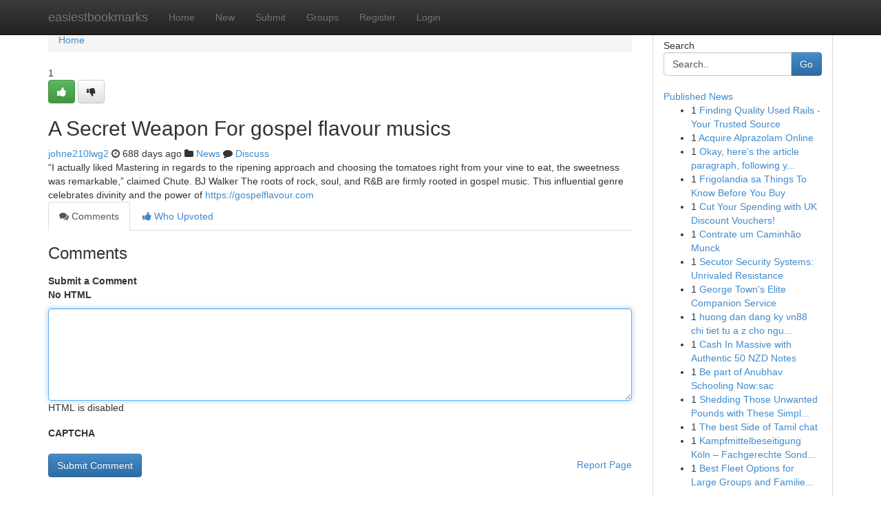

--- FILE ---
content_type: text/html; charset=UTF-8
request_url: https://easiestbookmarks.com/story16795278/a-secret-weapon-for-gospel-flavour-musics
body_size: 5085
content:
<!DOCTYPE html>
<html class="no-js" dir="ltr" xmlns="http://www.w3.org/1999/xhtml" xml:lang="en" lang="en"><head>

<meta http-equiv="Pragma" content="no-cache" />
<meta http-equiv="expires" content="0" />
<meta http-equiv="Content-Type" content="text/html; charset=UTF-8" />	
<title>A Secret Weapon For gospel flavour musics</title>
<link rel="alternate" type="application/rss+xml" title="easiestbookmarks.com &raquo; Feeds 1" href="/rssfeeds.php?p=1" />
<link rel="alternate" type="application/rss+xml" title="easiestbookmarks.com &raquo; Feeds 2" href="/rssfeeds.php?p=2" />
<link rel="alternate" type="application/rss+xml" title="easiestbookmarks.com &raquo; Feeds 3" href="/rssfeeds.php?p=3" />
<link rel="alternate" type="application/rss+xml" title="easiestbookmarks.com &raquo; Feeds 4" href="/rssfeeds.php?p=4" />
<link rel="alternate" type="application/rss+xml" title="easiestbookmarks.com &raquo; Feeds 5" href="/rssfeeds.php?p=5" />
<link rel="alternate" type="application/rss+xml" title="easiestbookmarks.com &raquo; Feeds 6" href="/rssfeeds.php?p=6" />
<link rel="alternate" type="application/rss+xml" title="easiestbookmarks.com &raquo; Feeds 7" href="/rssfeeds.php?p=7" />
<link rel="alternate" type="application/rss+xml" title="easiestbookmarks.com &raquo; Feeds 8" href="/rssfeeds.php?p=8" />
<link rel="alternate" type="application/rss+xml" title="easiestbookmarks.com &raquo; Feeds 9" href="/rssfeeds.php?p=9" />
<link rel="alternate" type="application/rss+xml" title="easiestbookmarks.com &raquo; Feeds 10" href="/rssfeeds.php?p=10" />
<meta name="google-site-verification" content="m5VOPfs2gQQcZXCcEfUKlnQfx72o45pLcOl4sIFzzMQ" /><meta name="Language" content="en-us" />
<meta name="viewport" content="width=device-width, initial-scale=1.0">
<meta name="generator" content="Kliqqi" />

          <link rel="stylesheet" type="text/css" href="//netdna.bootstrapcdn.com/bootstrap/3.2.0/css/bootstrap.min.css">
             <link rel="stylesheet" type="text/css" href="https://cdnjs.cloudflare.com/ajax/libs/twitter-bootstrap/3.2.0/css/bootstrap-theme.css">
                <link rel="stylesheet" type="text/css" href="https://cdnjs.cloudflare.com/ajax/libs/font-awesome/4.1.0/css/font-awesome.min.css">
<link rel="stylesheet" type="text/css" href="/templates/bootstrap/css/style.css" media="screen" />

                         <script type="text/javascript" src="https://cdnjs.cloudflare.com/ajax/libs/modernizr/2.6.1/modernizr.min.js"></script>
<script type="text/javascript" src="https://cdnjs.cloudflare.com/ajax/libs/jquery/1.7.2/jquery.min.js"></script>
<style></style>
<link rel="alternate" type="application/rss+xml" title="RSS 2.0" href="/rss"/>
<link rel="icon" href="/favicon.ico" type="image/x-icon"/>
</head>

<body dir="ltr">

<header role="banner" class="navbar navbar-inverse navbar-fixed-top custom_header">
<div class="container">
<div class="navbar-header">
<button data-target=".bs-navbar-collapse" data-toggle="collapse" type="button" class="navbar-toggle">
    <span class="sr-only">Toggle navigation</span>
    <span class="fa fa-ellipsis-v" style="color:white"></span>
</button>
<a class="navbar-brand" href="/">easiestbookmarks</a>	
</div>
<span style="display: none;"><a href="/forum">forum</a></span>
<nav role="navigation" class="collapse navbar-collapse bs-navbar-collapse">
<ul class="nav navbar-nav">
<li ><a href="/">Home</a></li>
<li ><a href="/new">New</a></li>
<li ><a href="/submit">Submit</a></li>
                    
<li ><a href="/groups"><span>Groups</span></a></li>
<li ><a href="/register"><span>Register</span></a></li>
<li ><a data-toggle="modal" href="#loginModal">Login</a></li>
</ul>
	

</nav>
</div>
</header>
<!-- START CATEGORIES -->
<div class="subnav" id="categories">
<div class="container">
<ul class="nav nav-pills"><li class="category_item"><a  href="/">Home</a></li></ul>
</div>
</div>
<!-- END CATEGORIES -->
	
<div class="container">
	<section id="maincontent"><div class="row"><div class="col-md-9">

<ul class="breadcrumb">
	<li><a href="/">Home</a></li>
</ul>

<div itemscope itemtype="http://schema.org/Article" class="stories" id="xnews-16795278" >


<div class="story_data">
<div class="votebox votebox-published">

<div itemprop="aggregateRating" itemscope itemtype="http://schema.org/AggregateRating" class="vote">
	<div itemprop="ratingCount" class="votenumber">1</div>
<div id="xvote-3" class="votebutton">
<!-- Already Voted -->
<a class="btn btn-default btn-success linkVote_3" href="/login" title=""><i class="fa fa-white fa-thumbs-up"></i></a>
<!-- Bury It -->
<a class="btn btn-default linkVote_3" href="/login"  title="" ><i class="fa fa-thumbs-down"></i></a>


</div>
</div>
</div>
<div class="title" id="title-3">
<span itemprop="name">

<h2 id="list_title"><span>A Secret Weapon For gospel flavour musics</span></h2></span>	
<span class="subtext">

<span itemprop="author" itemscope itemtype="http://schema.org/Person">
<span itemprop="name">
<a href="/user/johne210lwg2" rel="nofollow">johne210lwg2</a> 
</span></span>
<i class="fa fa-clock-o"></i>
<span itemprop="datePublished">  688 days ago</span>

<script>
$(document).ready(function(){
    $("#list_title span").click(function(){
		window.open($("#siteurl").attr('href'), '', '');
    });
});
</script>

<i class="fa fa-folder"></i> 
<a href="/groups">News</a>

<span id="ls_comments_url-3">
	<i class="fa fa-comment"></i> <span id="linksummaryDiscuss"><a href="#discuss" class="comments">Discuss</a>&nbsp;</span>
</span> 





</div>
</div>
<span itemprop="articleBody">
<div class="storycontent">
	
<div class="news-body-text" id="ls_contents-3" dir="ltr">
&ldquo;I actually liked Mastering in regards to the ripening approach and choosing the tomatoes right from your vine to eat, the sweetness was remarkable,&rdquo; claimed Chute. BJ Walker The roots of rock, soul, and R&amp;B are firmly rooted in gospel music. This influential genre celebrates divinity and the power of <a id="siteurl" target="_blank" href="https://gospelflavour.com">https://gospelflavour.com</a><div class="clearboth"></div> 
</div>
</div><!-- /.storycontent -->
</span>
</div>

<ul class="nav nav-tabs" id="storytabs">
	<li class="active"><a data-toggle="tab" href="#comments"><i class="fa fa-comments"></i> Comments</a></li>
	<li><a data-toggle="tab" href="#who_voted"><i class="fa fa-thumbs-up"></i> Who Upvoted</a></li>
</ul>


<div id="tabbed" class="tab-content">

<div class="tab-pane fade active in" id="comments" >
<h3>Comments</h3>
<a name="comments" href="#comments"></a>
<ol class="media-list comment-list">

<a name="discuss"></a>
<form action="" method="post" id="thisform" name="mycomment_form">
<div class="form-horizontal">
<fieldset>
<div class="control-group">
<label for="fileInput" class="control-label">Submit a Comment</label>
<div class="controls">

<p class="help-inline"><strong>No HTML  </strong></p>
<textarea autofocus name="comment_content" id="comment_content" class="form-control comment-form" rows="6" /></textarea>
<p class="help-inline">HTML is disabled</p>
</div>
</div>


<script>
var ACPuzzleOptions = {
   theme :  "white",
   lang :  "en"
};
</script>

<div class="control-group">
	<label for="input01" class="control-label">CAPTCHA</label>
	<div class="controls">
	<div id="solvemedia_display">
	<script type="text/javascript" src="https://api.solvemedia.com/papi/challenge.script?k=1G9ho6tcbpytfUxJ0SlrSNt0MjjOB0l2"></script>

	<noscript>
	<iframe src="http://api.solvemedia.com/papi/challenge.noscript?k=1G9ho6tcbpytfUxJ0SlrSNt0MjjOB0l2" height="300" width="500" frameborder="0"></iframe><br/>
	<textarea name="adcopy_challenge" rows="3" cols="40"></textarea>
	<input type="hidden" name="adcopy_response" value="manual_challenge"/>
	</noscript>	
</div>
<br />
</div>
</div>

<div class="form-actions">
	<input type="hidden" name="process" value="newcomment" />
	<input type="hidden" name="randkey" value="75578554" />
	<input type="hidden" name="link_id" value="3" />
	<input type="hidden" name="user_id" value="2" />
	<input type="hidden" name="parrent_comment_id" value="0" />
	<input type="submit" name="submit" value="Submit Comment" class="btn btn-primary" />
	<a href="https://remove.backlinks.live" target="_blank" style="float:right; line-height: 32px;">Report Page</a>
</div>
</fieldset>
</div>
</form>
</ol>
</div>
	
<div class="tab-pane fade" id="who_voted">
<h3>Who Upvoted this Story</h3>
<div class="whovotedwrapper whoupvoted">
<ul>
<li>
<a href="/user/johne210lwg2" rel="nofollow" title="johne210lwg2" class="avatar-tooltip"><img src="/avatars/Avatar_100.png" alt="" align="top" title="" /></a>
</li>
</ul>
</div>
</div>
</div>
<!-- END CENTER CONTENT -->


</div>

<!-- START RIGHT COLUMN -->
<div class="col-md-3">
<div class="panel panel-default">
<div id="rightcol" class="panel-body">
<!-- START FIRST SIDEBAR -->

<!-- START SEARCH BOX -->
<script type="text/javascript">var some_search='Search..';</script>
<div class="search">
<div class="headline">
<div class="sectiontitle">Search</div>
</div>

<form action="/search" method="get" name="thisform-search" class="form-inline search-form" role="form" id="thisform-search" >

<div class="input-group">

<input type="text" class="form-control" tabindex="20" name="search" id="searchsite" value="Search.." onfocus="if(this.value == some_search) {this.value = '';}" onblur="if (this.value == '') {this.value = some_search;}"/>

<span class="input-group-btn">
<button type="submit" tabindex="21" class="btn btn-primary custom_nav_search_button" />Go</button>
</span>
</div>
</form>

<div style="clear:both;"></div>
<br />
</div>
<!-- END SEARCH BOX -->

<!-- START ABOUT BOX -->

	


<div class="headline">
<div class="sectiontitle"><a href="/">Published News</a></div>
</div>
<div class="boxcontent">
<ul class="sidebar-stories">

<li>
<span class="sidebar-vote-number">1</span>	<span class="sidebar-article"><a href="https://easiestbookmarks.com/story21045876/finding-quality-used-rails-your-trusted-source" class="sidebar-title">Finding Quality Used Rails - Your Trusted Source</a></span>
</li>
<li>
<span class="sidebar-vote-number">1</span>	<span class="sidebar-article"><a href="https://easiestbookmarks.com/story21045875/acquire-alprazolam-online" class="sidebar-title">Acquire Alprazolam Online</a></span>
</li>
<li>
<span class="sidebar-vote-number">1</span>	<span class="sidebar-article"><a href="https://easiestbookmarks.com/story21045874/okay-here-s-the-article-paragraph-following-your-instructions-precisely" class="sidebar-title">Okay, here&#039;s the article paragraph, following y...</a></span>
</li>
<li>
<span class="sidebar-vote-number">1</span>	<span class="sidebar-article"><a href="https://easiestbookmarks.com/story21045873/frigolandia-sa-things-to-know-before-you-buy" class="sidebar-title">Frigolandia sa Things To Know Before You Buy</a></span>
</li>
<li>
<span class="sidebar-vote-number">1</span>	<span class="sidebar-article"><a href="https://easiestbookmarks.com/story21045872/cut-your-spending-with-uk-discount-vouchers" class="sidebar-title">Cut Your Spending with UK Discount Vouchers!</a></span>
</li>
<li>
<span class="sidebar-vote-number">1</span>	<span class="sidebar-article"><a href="https://easiestbookmarks.com/story21045871/contrate-um-caminhão-munck" class="sidebar-title"> Contrate um Caminh&atilde;o Munck </a></span>
</li>
<li>
<span class="sidebar-vote-number">1</span>	<span class="sidebar-article"><a href="https://easiestbookmarks.com/story21045870/secutor-security-systems-unrivaled-resistance" class="sidebar-title">Secutor Security Systems: Unrivaled Resistance</a></span>
</li>
<li>
<span class="sidebar-vote-number">1</span>	<span class="sidebar-article"><a href="https://easiestbookmarks.com/story21045869/george-town-s-elite-companion-service" class="sidebar-title">George Town&#039;s Elite Companion Service </a></span>
</li>
<li>
<span class="sidebar-vote-number">1</span>	<span class="sidebar-article"><a href="https://easiestbookmarks.com/story21045868/huong-dan-dang-ky-vn88-chi-tiet-tu-a-z-cho-nguoi-moi" class="sidebar-title"> huong dan dang ky vn88 chi tiet tu a z cho ngu...</a></span>
</li>
<li>
<span class="sidebar-vote-number">1</span>	<span class="sidebar-article"><a href="https://easiestbookmarks.com/story21045867/cash-in-massive-with-authentic-50-nzd-notes" class="sidebar-title">Cash In Massive with Authentic 50 NZD Notes</a></span>
</li>
<li>
<span class="sidebar-vote-number">1</span>	<span class="sidebar-article"><a href="https://easiestbookmarks.com/story21045866/be-part-of-anubhav-schooling-now-sac" class="sidebar-title">Be part of Anubhav Schooling Now:sac</a></span>
</li>
<li>
<span class="sidebar-vote-number">1</span>	<span class="sidebar-article"><a href="https://easiestbookmarks.com/story21045865/shedding-those-unwanted-pounds-with-these-simple-tips" class="sidebar-title">Shedding Those Unwanted Pounds with These Simpl...</a></span>
</li>
<li>
<span class="sidebar-vote-number">1</span>	<span class="sidebar-article"><a href="https://easiestbookmarks.com/story21045864/the-best-side-of-tamil-chat" class="sidebar-title">The best Side of Tamil chat</a></span>
</li>
<li>
<span class="sidebar-vote-number">1</span>	<span class="sidebar-article"><a href="https://easiestbookmarks.com/story21045863/kampfmittelbeseitigung-köln-fachgerechte-sondierung-räumung-und-sicherheit-im-rheinland" class="sidebar-title">Kampfmittelbeseitigung K&ouml;ln &ndash; Fachgerechte Sond...</a></span>
</li>
<li>
<span class="sidebar-vote-number">1</span>	<span class="sidebar-article"><a href="https://easiestbookmarks.com/story21045862/best-fleet-options-for-large-groups-and-families-in-london" class="sidebar-title">Best Fleet Options for Large Groups and Familie...</a></span>
</li>

</ul>
</div>

<!-- END SECOND SIDEBAR -->
</div>
</div>
</div>
<!-- END RIGHT COLUMN -->
</div></section>
<hr>

<!--googleoff: all-->
<footer class="footer">
<div id="footer">
<span class="subtext"> Copyright &copy; 2026 | <a href="/search">Advanced Search</a> 
| <a href="/">Live</a>
| <a href="/">Tag Cloud</a>
| <a href="/">Top Users</a>
| Made with <a href="#" rel="nofollow" target="_blank">Kliqqi CMS</a> 
| <a href="/rssfeeds.php?p=1">All RSS Feeds</a> 
</span>
</div>
</footer>
<!--googleon: all-->


</div>
	
<!-- START UP/DOWN VOTING JAVASCRIPT -->
	
<script>
var my_base_url='http://easiestbookmarks.com';
var my_kliqqi_base='';
var anonymous_vote = false;
var Voting_Method = '1';
var KLIQQI_Visual_Vote_Cast = "Voted";
var KLIQQI_Visual_Vote_Report = "Buried";
var KLIQQI_Visual_Vote_For_It = "Vote";
var KLIQQI_Visual_Comment_ThankYou_Rating = "Thank you for rating this comment.";


</script>
<!-- END UP/DOWN VOTING JAVASCRIPT -->


<script type="text/javascript" src="https://cdnjs.cloudflare.com/ajax/libs/jqueryui/1.8.23/jquery-ui.min.js"></script>
<link href="https://cdnjs.cloudflare.com/ajax/libs/jqueryui/1.8.23/themes/base/jquery-ui.css" media="all" rel="stylesheet" type="text/css" />




             <script type="text/javascript" src="https://cdnjs.cloudflare.com/ajax/libs/twitter-bootstrap/3.2.0/js/bootstrap.min.js"></script>

<!-- Login Modal -->
<div class="modal fade" id="loginModal" tabindex="-1" role="dialog">
<div class="modal-dialog">
<div class="modal-content">
<div class="modal-header">
<button type="button" class="close" data-dismiss="modal" aria-hidden="true">&times;</button>
<h4 class="modal-title">Login</h4>
</div>
<div class="modal-body">
<div class="control-group">
<form id="signin" action="/login?return=/story16795278/a-secret-weapon-for-gospel-flavour-musics" method="post">

<div style="login_modal_username">
	<label for="username">Username/Email</label><input id="username" name="username" class="form-control" value="" title="username" tabindex="1" type="text">
</div>
<div class="login_modal_password">
	<label for="password">Password</label><input id="password" name="password" class="form-control" value="" title="password" tabindex="2" type="password">
</div>
<div class="login_modal_remember">
<div class="login_modal_remember_checkbox">
	<input id="remember" style="float:left;margin-right:5px;" name="persistent" value="1" tabindex="3" type="checkbox">
</div>
<div class="login_modal_remember_label">
	<label for="remember" style="">Remember</label>
</div>
<div style="clear:both;"></div>
</div>
<div class="login_modal_login">
	<input type="hidden" name="processlogin" value="1"/>
	<input type="hidden" name="return" value=""/>
	<input class="btn btn-primary col-md-12" id="signin_submit" value="Sign In" tabindex="4" type="submit">
</div>
    
<hr class="soften" id="login_modal_spacer" />
	<div class="login_modal_forgot"><a class="btn btn-default col-md-12" id="forgot_password_link" href="/login">Forgotten Password?</a></div>
	<div class="clearboth"></div>
</form>
</div>
</div>
</div>
</div>
</div>

<script>$('.avatar-tooltip').tooltip()</script>
<script defer src="https://static.cloudflareinsights.com/beacon.min.js/vcd15cbe7772f49c399c6a5babf22c1241717689176015" integrity="sha512-ZpsOmlRQV6y907TI0dKBHq9Md29nnaEIPlkf84rnaERnq6zvWvPUqr2ft8M1aS28oN72PdrCzSjY4U6VaAw1EQ==" data-cf-beacon='{"version":"2024.11.0","token":"1f81f7a519c143a2975c7609f1e4ecdd","r":1,"server_timing":{"name":{"cfCacheStatus":true,"cfEdge":true,"cfExtPri":true,"cfL4":true,"cfOrigin":true,"cfSpeedBrain":true},"location_startswith":null}}' crossorigin="anonymous"></script>
</body>
</html>
